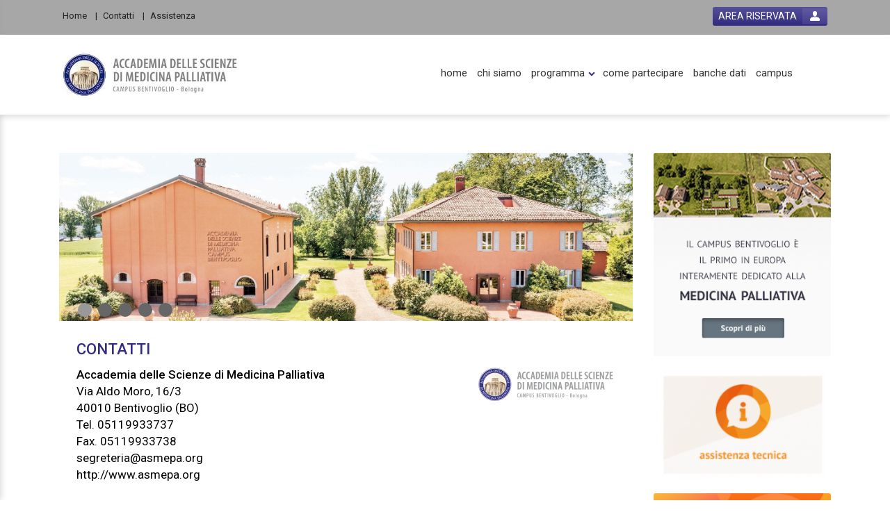

--- FILE ---
content_type: text/html; charset=utf-8
request_url: https://ecm.asmepa.org/default/contacts
body_size: 6933
content:

	<!DOCTYPE html>

	<html lang="it">
	
	<head>
											<meta name="viewport" content="width=device-width, initial-scale=1">
				<meta http-equiv="X-UA-Compatible" content="IE=edge">
			
			
										
			
															<link rel="icon" sizes="16x16" href="/render/image/YmFzZV91cGxvYWRzL3BsYXRmb3JtL2Zhdmljb24vNjRjYjdhY2Y2OGNmMjgzZTczMzVlY2VlOWM2YWNkMGY4ODdjMDM0MC5wbmc%3D_WzE2LDE2XQ%3D%3D_resize.png?+mode=+resize"/>
					<link rel="icon" sizes="32x32" href="/render/image/YmFzZV91cGxvYWRzL3BsYXRmb3JtL2Zhdmljb24vNjRjYjdhY2Y2OGNmMjgzZTczMzVlY2VlOWM2YWNkMGY4ODdjMDM0MC5wbmc%3D_WzMyLDMyXQ%3D%3D_resize.png?+mode=+resize"/>
					<link rel="icon" sizes="96x96" href="/render/image/YmFzZV91cGxvYWRzL3BsYXRmb3JtL2Zhdmljb24vNjRjYjdhY2Y2OGNmMjgzZTczMzVlY2VlOWM2YWNkMGY4ODdjMDM0MC5wbmc%3D_Wzk2LDk2XQ%3D%3D_resize.png?+mode=+resize"/>
					<link rel="icon" sizes="196x196" href="/render/image/YmFzZV91cGxvYWRzL3BsYXRmb3JtL2Zhdmljb24vNjRjYjdhY2Y2OGNmMjgzZTczMzVlY2VlOWM2YWNkMGY4ODdjMDM0MC5wbmc%3D_WzE5NiwxOTZd_resize.png?+mode=+resize"/>
					<link rel="icon" sizes="228x228" href="/render/image/YmFzZV91cGxvYWRzL3BsYXRmb3JtL2Zhdmljb24vNjRjYjdhY2Y2OGNmMjgzZTczMzVlY2VlOWM2YWNkMGY4ODdjMDM0MC5wbmc%3D_WzIyOCwyMjhd_resize.png?+mode=+resize"/>
					<link rel="icon" sizes="160x160" href="/render/image/YmFzZV91cGxvYWRzL3BsYXRmb3JtL2Zhdmljb24vNjRjYjdhY2Y2OGNmMjgzZTczMzVlY2VlOWM2YWNkMGY4ODdjMDM0MC5wbmc%3D_WzE2MCwxNjBd_resize.png?+mode=+resize"/>
					<link rel="icon" sizes="128x128" href="/render/image/YmFzZV91cGxvYWRzL3BsYXRmb3JtL2Zhdmljb24vNjRjYjdhY2Y2OGNmMjgzZTczMzVlY2VlOWM2YWNkMGY4ODdjMDM0MC5wbmc%3D_WzEyOCwxMjhd_resize.png?+mode=+resize"/>
					<link rel="apple-touch-icon" sizes="57x57" href="/render/image/YmFzZV91cGxvYWRzL3BsYXRmb3JtL2Zhdmljb24vNjRjYjdhY2Y2OGNmMjgzZTczMzVlY2VlOWM2YWNkMGY4ODdjMDM0MC5wbmc%3D_WzU3LDU3XQ%3D%3D_resize.png?+mode=+resize"/>
					<link rel="apple-touch-icon" sizes="60x60" href="/render/image/YmFzZV91cGxvYWRzL3BsYXRmb3JtL2Zhdmljb24vNjRjYjdhY2Y2OGNmMjgzZTczMzVlY2VlOWM2YWNkMGY4ODdjMDM0MC5wbmc%3D_WzYwLDYwXQ%3D%3D_resize.png?+mode=+resize"/>
					<link rel="apple-touch-icon" sizes="114x114" href="/render/image/YmFzZV91cGxvYWRzL3BsYXRmb3JtL2Zhdmljb24vNjRjYjdhY2Y2OGNmMjgzZTczMzVlY2VlOWM2YWNkMGY4ODdjMDM0MC5wbmc%3D_WzExNCwxMTRd_resize.png?+mode=+resize"/>
					<link rel="apple-touch-icon" sizes="120x120" href="/render/image/YmFzZV91cGxvYWRzL3BsYXRmb3JtL2Zhdmljb24vNjRjYjdhY2Y2OGNmMjgzZTczMzVlY2VlOWM2YWNkMGY4ODdjMDM0MC5wbmc%3D_WzEyMCwxMjBd_resize.png?+mode=+resize"/>
					<link rel="apple-touch-icon" sizes="180x180" href="/render/image/YmFzZV91cGxvYWRzL3BsYXRmb3JtL2Zhdmljb24vNjRjYjdhY2Y2OGNmMjgzZTczMzVlY2VlOWM2YWNkMGY4ODdjMDM0MC5wbmc%3D_WzE4MCwxODBd_resize.png?+mode=+resize"/>
					<link rel="apple-touch-icon" sizes="72x72" href="/render/image/YmFzZV91cGxvYWRzL3BsYXRmb3JtL2Zhdmljb24vNjRjYjdhY2Y2OGNmMjgzZTczMzVlY2VlOWM2YWNkMGY4ODdjMDM0MC5wbmc%3D_WzcyLDcyXQ%3D%3D_resize.png?+mode=+resize"/>
					<link rel="apple-touch-icon" sizes="76x76" href="/render/image/YmFzZV91cGxvYWRzL3BsYXRmb3JtL2Zhdmljb24vNjRjYjdhY2Y2OGNmMjgzZTczMzVlY2VlOWM2YWNkMGY4ODdjMDM0MC5wbmc%3D_Wzc2LDc2XQ%3D%3D_resize.png?+mode=+resize"/>
					<link rel="apple-touch-icon" sizes="144x144" href="/render/image/YmFzZV91cGxvYWRzL3BsYXRmb3JtL2Zhdmljb24vNjRjYjdhY2Y2OGNmMjgzZTczMzVlY2VlOWM2YWNkMGY4ODdjMDM0MC5wbmc%3D_WzE0NCwxNDRd_resize.png?+mode=+resize"/>
					<link rel="apple-touch-icon" sizes="152x152" href="/render/image/YmFzZV91cGxvYWRzL3BsYXRmb3JtL2Zhdmljb24vNjRjYjdhY2Y2OGNmMjgzZTczMzVlY2VlOWM2YWNkMGY4ODdjMDM0MC5wbmc%3D_WzE1MiwxNTJd_resize.png?+mode=+resize"/>
					<meta name="msapplication-TileColor" content="#ffffff"/>
					<meta name="msapplication-TileImage" content="/render/image/YmFzZV91cGxvYWRzL3BsYXRmb3JtL2Zhdmljb24vNjRjYjdhY2Y2OGNmMjgzZTczMzVlY2VlOWM2YWNkMGY4ODdjMDM0MC5wbmc%3D_WzE0NCwxNDRd_resize.png?+mode=+resize"/>
							
										
				
				
				
				
				

				<link rel="stylesheet" type="text/css" media="all" href="/public/css/6a71756572792e706f7368797469702e6373733a3a3839663836333338383065326639323063343936346661653137633336376666.css?sf_format=css" />
<link rel="stylesheet" type="text/css" media="all" href="/public/css/6c6962732f626f6f7473747261702f626f6f7473747261702e6373733a3a6665383764336533623335653234653236326365616331663837363562633236.css?sf_format=css" />
<link rel="stylesheet" type="text/css" media="all" href="/public/css/6c6962732f6d61676e696669632d706f7075702f6d61676e696669632d706f7075702e6373733a3a3330623539336237316437363732363538663839626665613061623336306339.css?sf_format=css" />
<link rel="stylesheet" type="text/css" media="all" href="/public/css/6c6962732f6477636f6f6b6965636f6e73656e742f6a71756572792e6477636f6f6b6965636f6e73656e742e6d696e2e6373733a3a3636353735396363616666356434353962383330313137336433313866643234.css?sf_format=css" />
<link rel="stylesheet" type="text/css" media="all" href="/public/css/6c6962732f64776f6c6462726f777365722f64776f6c6462726f777365722e6373733a3a6265343436643239343365613534373138393033306631623365353833623563.css?sf_format=css" />
<link rel="stylesheet" type="text/css" media="screen" href="/public/css/66726f6e74656e645f6d61696e2e6c6573733a3a6237356330363263353662343333323265303934633430623038653839393136.css?sf_format=css" />

			
						<!--[if IE 8]><link rel="stylesheet" type="text/css" media="screen" href="/public/css/66726f6e74656e642d6d61696e2d6965383a3a.css" /><![endif]-->
				<!--[if IE 9]><link rel="stylesheet" type="text/css" media="screen" href="/public/css/66726f6e74656e642d6d61696e2d6965393a3a.css" /><![endif]-->
			
								<script type="text/javascript" src="/public/js/[base64].js?sf_format=js"></script>

	<script type="text/javascript" src="/public/js/[base64].js?sf_format=js"></script>

	<script type="text/javascript" src="/public/js/[base64].js?sf_format=js"></script>

	<script type="text/javascript" src="/public/js/[base64].js?sf_format=js"></script>

	<script type="text/javascript" src="/public/js/[base64].js?sf_format=js"></script>


										                    <!-- Start of Analytics -->
            <script>
  (function(i,s,o,g,r,a,m){i['GoogleAnalyticsObject']=r;i[r]=i[r]||function(){
  (i[r].q=i[r].q||[]).push(arguments)},i[r].l=1*new Date();a=s.createElement(o),
  m=s.getElementsByTagName(o)[0];a.async=1;a.src=g;m.parentNode.insertBefore(a,m)
  })(window,document,'script','https://www.google-analytics.com/analytics.js','ga');

  ga('create', 'UA-100854879-1', 'auto');
  ga('set', 'anonymizeIp', true);
  ga('send', 'pageview');

</script>
            <!-- End of Analytics -->
        
			
										
					</head>

		<body >

							
			
						    

						    <div class="main-wrapper  contact ">
        
                                        <header class="page-header">
			<div class="page-header-top">
							<div class="container">
					    <nav class="top-navigation">
                        	<ul class="menu-level-1">
					<li class="menu-element  ">
														<a href="/"  aria-label="Home">    
                    
        <div class="menu-voice">Home</div>

            </a>
												</li>
					<li class="menu-element  ">
														<a href="/default/contacts"  aria-label="Contatti">    
                    
        <div class="menu-voice">Contatti</div>

            </a>
												</li>
					<li class="menu-element  last">
														<a href="/default/help"  aria-label="Assistenza">    
                    
        <div class="menu-voice">Assistenza</div>

            </a>
												</li>
			</ul>

            </nav>
					
					    <div class="login-module ">
                                                                                                    <div class="login-button-wrapper" data-login-informations='{&quot;user_authenticated&quot;:false}'>
        <a href="#!/login" class="login-button-link" aria-label="login button"><span>AREA RISERVATA</span></a>
    </div>

                                
                        </div>    


				</div>
					</div>


		<div class="page-header-bottom">
							<div class="container">
					<div class="menu-container">
						    <nav id="" class="main-navigation ">
                        	<ul class="menu-level-1">
					<li class="menu-element  ">
														<a href="/"  aria-label="home">    
                    
        <div class="menu-voice">home</div>

            </a>
												</li>
					<li class="menu-element  ">
														<a href="/view/chi-siamo"  aria-label="chi siamo">    
                    
        <div class="menu-voice">chi siamo</div>

                    <div class="menu-description">Pagina descrittiva dell&#039;azienda promotrice bl bla bla</div>    
            </a>
												</li>
					<li class="menu-element hassubmenu ">
															<button class="open-submenu open-submenu-js icon-chevron-right" aria-label="open submenu button"></button>
										<a href="/#"  aria-label="programma">    
                    
        <div class="menu-voice">programma</div>

            </a>
												<ul class="menu-level-2">
					<li class="menu-element  ">
														<a href="https://ecm.asmepa.org/view/formazione-2025" target="_blank" aria-label="Formazione 2025">    
                    
        <div class="menu-voice">Formazione 2025</div>

            </a>
												</li>
					<li class="menu-element  last">
														<a href="https://ecm.asmepa.org/view/formazione-2026" target="_blank" aria-label="Formazione 2026">    
                    
        <div class="menu-voice">Formazione 2026</div>

            </a>
												</li>
			</ul>
												</li>
					<li class="menu-element  ">
														<a href="/default/howTo"  aria-label="come partecipare">    
                    
        <div class="menu-voice">come partecipare</div>

            </a>
												</li>
					<li class="menu-element  ">
														<a href="/view/banche-dati-biomediche"  aria-label="banche dati">    
                    
        <div class="menu-voice">banche dati</div>

            </a>
												</li>
					<li class="menu-element  last">
														<a href="/view/campus-bentivoglio"  aria-label="campus">    
                    
        <div class="menu-voice">campus</div>

                    <div class="menu-description">Il Campus Bentivoglio è il primo in Europa interamente dedicato alla Medicina Palliativa. Situato a 15 km da Bologna, il Campus è stato realizzato nel 2012 dalla Fondazione Hospice MT. Chiantore Se...</div>    
            </a>
												</li>
			</ul>

            </nav>
					</div>
					<div class="central-container">
						<button class="btn toggle-menu-button dl-trigger icon-three-bars toggle-menu-button-desktop-visibility" aria-label="toggle menu button"></button>
							<div class="logos">
														<div class="main-logo">
						<a class="main-logo" href="https://ecm.asmepa.org/" aria-label="platform link">
							<img alt="logo-ACCADEMIA DELLE SCIENZE DI MEDICINA PALLIATIVA" title="ACCADEMIA DELLE SCIENZE DI MEDICINA PALLIATIVA" src="/render/image/YmFzZV91cGxvYWRzL3BsYXRmb3JtL2YyNTE4ZTE3MzMyNDgxMDFmYzkxMTljMGY2Y2NiZjY3ZTU4N2VmYmYuanBn_W3siaGVpZ2h0IjoxMDB9XQ%3D%3D_hippocratesIntelligentResize.png" />
						</a>
					</div>
													<div class="secondary-logo">
						


    
					</div>
										</div>
						<button class="btn toggle-search-button open-search-js dl-trigger icon-zoom" aria-label="toggle zoom button"></button>
					</div>

					<div class="menu-mobile-container mobile-menu-js">
						    <nav id="" class="main-navigation ">
        								    	<ul class="menu-level-1">
					<li class="menu-element  ">
														<a href="/"  aria-label="home">    
                    
        <div class="menu-voice">home</div>

            </a>
												</li>
					<li class="menu-element  ">
														<a href="https://ecm.asmepa.org/view/chi-siamo"  aria-label="chi siamo">    
                    
        <div class="menu-voice">chi siamo</div>

            </a>
												</li>
					<li class="menu-element hassubmenu ">
															<button class="open-submenu open-submenu-js icon-chevron-right" aria-label="open submenu button"></button>
										<a href="https://ecm.asmepa.org/view/formazione-in-aula"  aria-label="programma">    
                    
        <div class="menu-voice">programma</div>

            </a>
												<ul class="menu-level-2">
					<li class="menu-element  ">
														<a href="https://ecm.asmepa.org/view/formazione-2025"  aria-label="Formazione 2025">    
                    
        <div class="menu-voice">Formazione 2025</div>

            </a>
												</li>
					<li class="menu-element  last">
														<a href="https://ecm.asmepa.org/view/formazione-2026" target="_blank" aria-label="Formazione 2026">    
                    
        <div class="menu-voice">Formazione 2026</div>

            </a>
												</li>
			</ul>
												</li>
					<li class="menu-element  ">
														<a href="/default/howTo"  aria-label="come partecipare">    
                    
        <div class="menu-voice">come partecipare</div>

            </a>
												</li>
					<li class="menu-element  ">
														<a href="/view/banche-dati-biomediche"  aria-label="banche dati">    
                    
        <div class="menu-voice">banche dati</div>

            </a>
												</li>
					<li class="menu-element  ">
														<a href="https://ecm.asmepa.org/view/campus-bentivoglio"  aria-label="campus">    
                    
        <div class="menu-voice">campus</div>

            </a>
												</li>
					<li class="menu-element  ">
														<a href="/default/contacts"  aria-label="contatti">    
                    
        <div class="menu-voice">contatti</div>

            </a>
												</li>
					<li class="menu-element  last">
														<a href="/default/help"  aria-label="assistenza">    
                    
        <div class="menu-voice">assistenza</div>

            </a>
												</li>
			</ul>

							    </nav>
					</div>
				</div>
					</div>

		
	</header>

                            
            
                                
                    <div class="page-main ">
                        <div class="page-main-inner ">

                                                                                        <div class="main-content clearfix col-md-9">
                                            


            <div class="slider  full-slider " style="">

                            <ul class="slider-image-list  image-test theme-2017-js "  data-banner-slider-options='{&quot;isMany&quot;:true,&quot;pause&quot;:6000,&quot;pager&quot;:true}'>
                    

                    
                                                
                            <li class="slider-image">
         
        
                            <img style="width:100%" alt="" src="/render/image/ZWNtYXNtZXBhL3VwbG9hZHMvYmFubmVyLzJiZTMxMmYyNDA0MDc2YTk4MTY2YWZjNGFlZDc1ZjFhYzc3YjRkMTUuanBn_W3sid2lkdGgiOiIxOTIwIiwiaGVpZ2h0IjoiNTY0In1d_hippocratesIntelligentResize.png" />
            
                </li>
                    
                                                
                            <li class="slider-image">
         
        
                            <img style="width:100%" alt="" src="/render/image/ZWNtYXNtZXBhL3VwbG9hZHMvYmFubmVyL2UxYTdjMWE5ODZiN2U0MzdiOGQ1MGExNmRlNWRkOWVlNmVkNTYzZDAuanBn_W3sid2lkdGgiOiIxOTIwIiwiaGVpZ2h0IjoiNTY0In1d_hippocratesIntelligentResize.png" />
            
                </li>
                    
                                                
                            <li class="slider-image">
         
        
                            <img style="width:100%" alt="" src="/render/image/ZWNtYXNtZXBhL3VwbG9hZHMvYmFubmVyL2U0ODQwZjczZjk5YjNhYWExNmJiMzViMDMxYTE4MzY1M2Q0NWNmYmIuanBn_W3sid2lkdGgiOiIxOTIwIiwiaGVpZ2h0IjoiNTY0In1d_hippocratesIntelligentResize.png" />
            
                </li>
                    
                                                
                            <li class="slider-image">
         
        
                            <img style="width:100%" alt="" src="/render/image/ZWNtYXNtZXBhL3VwbG9hZHMvYmFubmVyL2UxMWZhMDU4ZDcxMTBlYjEyZTNhMmE3ODQ0ZDI2OTQ5YjRiNDQyY2YuanBn_W3sid2lkdGgiOiIxOTIwIiwiaGVpZ2h0IjoiNTY0In1d_hippocratesIntelligentResize.png" />
            
                </li>
                    
                                                
                            <li class="slider-image">
         
        
                            <img style="width:100%" alt="" src="/render/image/ZWNtYXNtZXBhL3VwbG9hZHMvYmFubmVyL2I1M2RmNTUxZjJiZDBmNGU0MGU0ZTljMDExMmIzMDdlZWJhZjYzZDQuanBn_W3sid2lkdGgiOiIxOTIwIiwiaGVpZ2h0IjoiNTY0In1d_hippocratesIntelligentResize.png" />
            
                </li>
                    
                </ul>
            
        </div>
    
                                                    
                                            <div class="main-content-inner">
                                                    <header class="main-content-header ">
            <h1>CONTATTI</h1>
    </header>
                                                    <div class="main-content-body contact-content">
                    <div class="contact-logo">

            <img alt="contact logo" src="/render/image/YmFzZV91cGxvYWRzL2N1c3RvbWVyLzFjYjBjMjAxYzIxZGQ5N2ZlMWY1MjBiNDAzZDNiMjhmOGMwMmQxYjYucG5n_W3sid2lkdGgiOjIwMH1d_hippocratesIntelligentResize.png" />                
        </div>
    
            <address class="contact-info">
                            <strong>Accademia delle Scienze di Medicina Palliativa</strong> <br />
                Via Aldo Moro, 16/3<br />
                40010 Bentivoglio (BO)<br />
                                                    Tel. <a href="tel: 05119933737" aria-label="customer telephone link">05119933737</a><br />
                                                                    Fax. 05119933738<br />
                                <a href="mailto:segreteria@asmepa.org" aria-label="customer mail link">segreteria@asmepa.org</a><br />
                <a href="http://www.asmepa.org" target="_blank" aria-label="customer website link">http://www.asmepa.org</a>
                        <br /><br />
        </address>
                               
    
                                <a href="http://maps.google.com/maps?q=Via Aldo Moro, 16/3,Bentivoglio,BO" class="contact__view-on-map" target="_blank" aria-label="customer address link">Visualizza sulla mappa</a>
                
        </div>
                                                                                                                                            </div>
                                    
                                </div>
                            
                                                            <aside class="aside-content col-md-3">
                                                                            <div class="aside-content-inner">
                                             
                                                                                            <section class="row sidebar">

    <div class="col-md-12 col-sm-4 col-xs-6">
        <div class="banner secondary-banner">
            


            <div class="slider  h3-2016-01-homepage-top-slider " style="">

                            <ul class="slider-image-list  "  data-banner-slider-options='{&quot;isMany&quot;:false,&quot;pause&quot;:6000,&quot;pager&quot;:false}'>
                    

                    
                                                
                                                    <li class="slider-image">
                                                                    <a href="http://ecm.asmepa.org/view/campus-bentivoglio" target="_blank" aria-label="slider link">
                                    
                                                                            <img style="width:100%" alt="" src="/render/image/ZWNtYXNtZXBhL3VwbG9hZHMvYmFubmVyL2U4Yzg5OTRhZjNmNzQ3MzJmZGQ4YjBhMTI0MjEzZDVhNmRhOWUyMmIucG5n_W3sid2lkdGgiOiIyNzgiLCJoZWlnaHQiOiIzMTkifV0%3D_hippocratesIntelligentResize.png" />
                                    
                                                                        </a>
                                                            </li>
                                            
                </ul>
            
        </div>
    
        </div>
    </div>

    <div class="col-md-12 col-sm-4 col-xs-6">
        <div class="banner fasthelp-banner">
            


            <div class="slider  h3-2016-01-homepage-middle-slider " style="">

                            <ul class="slider-image-list  "  data-banner-slider-options='{&quot;isMany&quot;:false,&quot;pause&quot;:6000,&quot;pager&quot;:false}'>
                    

                    
                                                
                                                    <li class="slider-image">
                                                                    <a href="http://ecm.asmepa.org/default/help" target="_blank" aria-label="slider link">
                                    
                                                                            <img style="width:100%" alt="" src="/render/image/ZWNtYXNtZXBhL3VwbG9hZHMvYmFubmVyLzU1ZDEwYTZjN2U0YjUzZTljNjU1Mzk3ZWRiMWYwNzAxMzRiOTAwNmEucG5n_W3sid2lkdGgiOiIyNzgiLCJoZWlnaHQiOiIxNzIifV0%3D_hippocratesIntelligentResize.png" />
                                    
                                                                        </a>
                                                            </li>
                                            
                </ul>
            
        </div>
    
        </div>
    </div>
    <div class="col-md-12 col-sm-4 col-xs-6">
        <div class="banner hippocrates-banner">

            


            <div class="slider  h3-2016-01-homepage-bottom-slider " style="">

                            <ul class="slider-image-list  "  data-banner-slider-options='{&quot;isMany&quot;:false,&quot;pause&quot;:6000,&quot;pager&quot;:false}'>
                    

                    
                                                
                                                    <li class="slider-image">
                                
                                                                            <img style="width:100%" alt="" src="/graphic_resource/images/banner/banner-registrati.jpg" />
                                    
                                                                </li>
                                            
                </ul>
            
        </div>
    

        </div>
    </div>

</section>

                                                                                                                                </div>
                                                                    </aside>
                             
                        </div>
                    </div>

                            
                                    <div class="clearfix"></div>
                <section class="bottom-content  ">
		            <div class="container">
                                                                            <div class="footer-navigation-container">
	
		<div class="social-desktop">
							    <ul class="social">
                                                            <li class="last">
                    <span class="followus">seguici su:</span>
                </li>
                                                                    <li class="last">
                    <a href="https://www.facebook.com/ASMEPA/" class="facebook" title="" target="_blank" aria-label="facebook link"></a>
                </li>
                                                </ul>

					</div>
		<nav class="footer-navigation">
				
				    	<ul class="menu-level-1">
					<li class="menu-element  ">
														<a href="/"  aria-label="home">    
                    
        <div class="menu-voice">home</div>

            </a>
												</li>
					<li class="menu-element  ">
														<a href="/view/chi-siamo"  aria-label="chi siamo">    
                    
        <div class="menu-voice">chi siamo</div>

            </a>
												</li>
					<li class="menu-element  ">
														<a href="/default/howTo"  aria-label="come partecipare">    
                    
        <div class="menu-voice">come partecipare</div>

            </a>
												</li>
					<li class="menu-element  ">
														<a href="/view/banche-dati-biomediche"  aria-label="banche dati">    
                    
        <div class="menu-voice">banche dati</div>

            </a>
												</li>
					<li class="menu-element  ">
														<a href="/default/help"  aria-label="assistenza">    
                    
        <div class="menu-voice">assistenza</div>

            </a>
												</li>
					<li class="menu-element  ">
														<a href="/default/contacts"  aria-label="contatti">    
                    
        <div class="menu-voice">contatti</div>

            </a>
												</li>
					<li class="menu-element  ">
														<a href="/event/catalogue"  aria-label="catalogo">    
                    
        <div class="menu-voice">catalogo</div>

            </a>
												</li>
					<li class="menu-element  ">
														<a href="https://ecm.asmepa.org/view/read-privacy" target="_blank" aria-label="privacy">    
                    
        <div class="menu-voice">privacy</div>

            </a>
												</li>
					<li class="menu-element  ">
														<a href="https://ecm.asmepa.org/view/cookie-policy" target="_blank" aria-label="cookie policy">    
                    
        <div class="menu-voice">cookie policy</div>

            </a>
												</li>
					<li class="menu-element  last">
														<a href="https://ecm.asmepa.org/view/read-use-conditions" target="_blank" aria-label="condizioni d&#039;uso">    
                    
        <div class="menu-voice">condizioni d&#039;uso</div>

            </a>
												</li>
			</ul>

					</nav>
		<div class="social-mobile">
							    <ul class="social">
                                                            <li class="last">
                    <span class="followus">seguici su:</span>
                </li>
                                                                    <li class="last">
                    <a href="https://www.facebook.com/ASMEPA/" class="facebook" title="" target="_blank" aria-label="facebook link"></a>
                </li>
                                                </ul>

			
		</div>
	</div>                        
                                                <div class="clearfix"></div>
                    </div>
	            </section>
            
                                        <footer class="page-footer">
		<div class="container">
		<div class="page-footer-inner">
							<div class="page-footer-content">
																	<div class="logo ">
							<a target="_blank" aria-label="platform link" href="http://www.asmepa.org"><img alt="platform logo" src="/render/image/YmFzZV91cGxvYWRzL2N1c3RvbWVyLzFjYjBjMjAxYzIxZGQ5N2ZlMWY1MjBiNDAzZDNiMjhmOGMwMmQxYjYucG5n_W3sid2lkdGgiOiIyNDkifV0%3D_hippocratesIntelligentResize.png" /></a>
						</div>
													<div class="credits">
								


            <div class="slider  h3-2016-01-footer-credits-logo-slider " style="">

                            <ul class="slider-image-list  "  data-banner-slider-options='{&quot;isMany&quot;:false,&quot;pause&quot;:&quot;7000&quot;,&quot;pager&quot;:false}'>
                    

                    
                                                
                                                    <li class="slider-image">
                                                                    <a href="https://lmshippocrates.differentweb.it" target="" aria-label="slider link">
                                    
                                                                            <img style="width:100%" alt="" src="/graphic_resource/images/logo-hippocrates.png" />
                                    
                                                                        </a>
                                                            </li>
                                            
                </ul>
            
        </div>
    

							</div>
															</div>
				<div class="dati">
    
        <ul>
            <li>ACCADEMIA DELLE SCIENZE DI MEDICINA PALLIATIVA</li>
            <li>Via Aldo Moro, 16/3 
 40010 Bentivoglio (BO)</li>
                                <li>P. IVA: 02693071207</li>
                                                                <li>REA: .</li>
                                
        </ul>
    </div>				<div class="clearfix"></div>
						</div>
		</div>
		</footer>

            
            </div> 

						 
    
    		<button class="scrolltotop scrolltotop-js icon-chevron-up" aria-label="scroll to top button"></button>	
	<div class="catalogue-search-filter-form-overlay"></div>

		    <nav id="mm-panel-wrapper" class="">
        			    	<ul class="menu-level-1">
					<li class="menu-element  ">
														<a href="/"  aria-label="home">    
                    
        <div class="menu-voice">home</div>

            </a>
												</li>
					<li class="menu-element  ">
														<a href="https://ecm.asmepa.org/view/chi-siamo"  aria-label="chi siamo">    
                    
        <div class="menu-voice">chi siamo</div>

            </a>
												</li>
					<li class="menu-element hassubmenu ">
															<button class="open-submenu open-submenu-js icon-chevron-right" aria-label="open submenu button"></button>
										<a href="https://ecm.asmepa.org/view/formazione-in-aula"  aria-label="programma">    
                    
        <div class="menu-voice">programma</div>

            </a>
												<ul class="menu-level-2">
					<li class="menu-element  ">
														<a href="https://ecm.asmepa.org/view/formazione-2025"  aria-label="Formazione 2025">    
                    
        <div class="menu-voice">Formazione 2025</div>

            </a>
												</li>
					<li class="menu-element  last">
														<a href="https://ecm.asmepa.org/view/formazione-2026" target="_blank" aria-label="Formazione 2026">    
                    
        <div class="menu-voice">Formazione 2026</div>

            </a>
												</li>
			</ul>
												</li>
					<li class="menu-element  ">
														<a href="/default/howTo"  aria-label="come partecipare">    
                    
        <div class="menu-voice">come partecipare</div>

            </a>
												</li>
					<li class="menu-element  ">
														<a href="/view/banche-dati-biomediche"  aria-label="banche dati">    
                    
        <div class="menu-voice">banche dati</div>

            </a>
												</li>
					<li class="menu-element  ">
														<a href="https://ecm.asmepa.org/view/campus-bentivoglio"  aria-label="campus">    
                    
        <div class="menu-voice">campus</div>

            </a>
												</li>
					<li class="menu-element  ">
														<a href="/default/contacts"  aria-label="contatti">    
                    
        <div class="menu-voice">contatti</div>

            </a>
												</li>
					<li class="menu-element  last">
														<a href="/default/help"  aria-label="assistenza">    
                    
        <div class="menu-voice">assistenza</div>

            </a>
												</li>
			</ul>

		    </nav>

						    
	
	
	
	
	
	
	
	
	
	
	
    <script type="text/javascript" src="/public/js/[base64].js?sf_format=js"></script>
<script type="text/javascript" src="/public/js/[base64].js?sf_format=js"></script>
<script type="text/javascript" src="/public/js/[base64].js?sf_format=js"></script>
<script type="text/javascript" src="/public/js/[base64].js?sf_format=js"></script>
<script type="text/javascript" src="/public/js/[base64].js?sf_format=js"></script>
<script type="text/javascript" src="/public/js/[base64].js?sf_format=js"></script>
<script type="text/javascript" src="/public/js/[base64].js?sf_format=js"></script>
<script type="text/javascript" src="/public/js/[base64].js?sf_format=js"></script>
<script type="text/javascript" src="/public/js/[base64].js?sf_format=js"></script>
<script type="text/javascript" src="/public/js/[base64].js?sf_format=js"></script>
<script type="text/javascript" src="/public/js/[base64].js?sf_format=js"></script>
<script type="text/javascript" src="/public/js/[base64].js?sf_format=js"></script>
<script type="text/javascript" src="/chCmsExposeRoutingPlugin/js/routing.js"></script>
<script type="text/javascript" src="/js/app/routes.js" no_archive="1"></script>

    

										
			
							
			
										
			
		</body>
	</html>


--- FILE ---
content_type: text/css; charset=utf-8
request_url: https://ecm.asmepa.org/public/css/6c6962732f6477636f6f6b6965636f6e73656e742f6a71756572792e6477636f6f6b6965636f6e73656e742e6d696e2e6373733a3a3636353735396363616666356434353962383330313137336433313866643234.css?sf_format=css
body_size: 1248
content:
@charset "UTF-8";body{-webkit-backface-visibility:hidden}@-webkit-keyframes fadeInUp{0%{opacity:0;-webkit-transform:translateY(20px)}100%{opacity:1;-webkit-transform:translateY(0)}}@-moz-keyframes fadeInUp{0%{opacity:0;-moz-transform:translateY(20px)}100%{opacity:1;-moz-transform:translateY(0)}}@-o-keyframes fadeInUp{0%{opacity:0;-o-transform:translateY(20px)}100%{opacity:1;-o-transform:translateY(0)}}@keyframes fadeInUp{0%{opacity:0;transform:translateY(20px)}100%{opacity:1;transform:translateY(0)}}.fadeInUp{-webkit-animation-name:fadeInUp;-moz-animation-name:fadeInUp;-o-animation-name:fadeInUp;animation-name:fadeInUp}@-webkit-keyframes fadeOutDown{0%{opacity:1;-webkit-transform:translateY(0)}100%{opacity:0;-webkit-transform:translateY(20px)}}@-moz-keyframes fadeOutDown{0%{opacity:1;-moz-transform:translateY(0)}100%{opacity:0;-moz-transform:translateY(20px)}}@-o-keyframes fadeOutDown{0%{opacity:1;-o-transform:translateY(0)}100%{opacity:0;-o-transform:translateY(20px)}}@keyframes fadeOutDown{0%{opacity:1;transform:translateY(0)}100%{opacity:0;transform:translateY(20px)}}.fadeOutDown{-webkit-animation-name:fadeOutDown;-moz-animation-name:fadeOutDown;-o-animation-name:fadeOutDown;animation-name:fadeOutDown}.cookie-banner{position:fixed;left:0;right:0;bottom:0;z-index:10000;max-width:100%;padding:20px 32px;background:#1d1d1d;font:16px/1.4 OpenSans,Helvetica,Arial,sans-serif;color:#fff;-webkit-animation-duration:1s;-moz-animation-duration:1s;-o-animation-duration:1s;animation-duration:1s;-webkit-animation-fill-mode:both;-moz-animation-fill-mode:both;-o-animation-fill-mode:both;animation-fill-mode:both;-webkit-box-sizing:border-box;-moz-box-sizing:border-box;box-sizing:border-box}.cookie-banner *,.cookie-banner :after,.cookie-banner :before{-webkit-box-sizing:inherit;-moz-box-sizing:inherit;box-sizing:inherit}.cookie-message{float:left;max-width:calc(100% - 250px)}.cookie-link{color:#31a8f0!important;text-decoration:none;-webkit-transition:color .5s ease;-moz-transition:color .5s ease;-o-transition:color .5s ease;transition:color .5s ease}.cookie-link:hover{text-decoration:underline;color:#90d0f7}.cookie-accept{width:100%;background:#d48311;padding:10px 20px 8px;margin:3px 0 12px 12px;border:none;font-size:.95em;font-weight:700;text-align:center;line-height:1.3;color:#fff;letter-spacing:1px;cursor:pointer;-webkit-transition:all .5s ease;-moz-transition:all .5s ease;-o-transition:all .5s ease;transition:all .5s ease;-webkit-border-radius:3px;-webkit-background-clip:padding-box;-moz-border-radius:3px;-moz-background-clip:padding;border-radius:3px;background-clip:padding-box}.cookie-accept:active,.cookie-accept:hover{background:#a5660d}.cookie-accept:active{-webkit-box-shadow:0 0 1px 1px #a8dbff;-moz-box-shadow:0 0 1px 1px #a8dbff;box-shadow:0 0 1px 1px #a8dbff}.cookie-accept:focus{outline:0}.cookie-accept::-moz-focus-inner{border:0;padding:0}@media (max-width:768px){div.cookie-button-container{width:100%}.cookie-button-container .cookie-accept{width:300px;max-width:100%}.cookie-accept,.cookie-message{float:none}.cookie-message{max-width:100%}.cookie-banner{font-size:14px}.cookie-accept{display:block;margin:15px auto 0;font-size:1.3em}}.cookie-switch{margin-top:4px;float:left;position:relative;display:inline-block;width:60px;height:34px}.cookie-flag{opacity:0;width:0;height:0}.cookie-slider{border-radius:34px;position:absolute;cursor:pointer;top:0;left:0;right:0;bottom:0;background-color:#ccc;-webkit-transition:.4s;transition:.4s}.cookie-slider.cookie-readonly{cursor:not-allowed}.cookie-slider:before{border-radius:50%;position: absolute;content:"";height:26px;width:26px;left:4px;bottom:4px;background-color:white;-webkit-transition:.4s;transition:.4s}.cookie-flag:checked + .cookie-slider{background-color:#ffa841}.cookie-flag:checked + .cookie-slider.cookie-readonly{background-color:#ba945e}.cookie-flag:checked + .cookie-slider:before{-webkit-transform:translateX(26px);-ms-transform:translateX(26px);transform:translateX(26px)}.cookie-switch-container{clear:both}.cookie-switch-label{display:inline-block;margin:10px;color:white}.cookie-button-container{float:right;width:250px}@media (min-width:769px){.cookie-switch{width:50px;height:26px}.cookie-slider:before{width:18px;height:18px}.cookie-switch-label{margin:7px 10px}.cookie-flag:checked + .cookie-slider:before{transform:translateX(24px)}}

--- FILE ---
content_type: text/css; charset=utf-8
request_url: https://ecm.asmepa.org/public/css/6c6962732f64776f6c6462726f777365722f64776f6c6462726f777365722e6373733a3a6265343436643239343365613534373138393033306631623365353833623563.css?sf_format=css
body_size: 598
content:
.oldBrowserBar{
    font-family: arial;
    font-size:14px;
    width: 100%;
    padding: 15px 0px;
    color:#FFF;
    background: -webkit-linear-gradient(left, rgba(252,61,99,1) 0%, rgba(247,142,29,1) 33%, rgba(247,142,29,1) 33%, rgba(252,61,99,1) 100%);
    background: -o-linear-gradient(left, rgba(252,61,99,1) 0%, rgba(247,142,29,1) 33%, rgba(247,142,29,1) 33%, rgba(252,61,99,1) 100%);
    background: -ms-linear-gradient(left, rgba(252,61,99,1) 0%, rgba(247,142,29,1) 33%, rgba(247,142,29,1) 33%, rgba(252,61,99,1) 100%);
    background: linear-gradient(to right, rgba(252,61,99,1) 0%, rgba(247,142,29,1) 33%, rgba(247,142,29,1) 33%, rgba(252,61,99,1) 100%);
    filter: progid:DXImageTransform.Microsoft.gradient( startColorstr='#fc3d63', endColorstr='#fc3d63', GradientType=1 );
}
.oldBrowserBar .container{
    width: 70%;
    margin-left:20%;
}
.small_col{
    width: 120px;
    float:left;
}
.large_col{
    width: 35%;
    float:left;
    margin-left:30px;
}

.oldBrowserBar_icon img{
    width: 100px;
    height:auto;
}
.oldBrowserBar_title{
    font-size: 29px;
    line-height: 1em
}
.oldBrowserBar_desription p{
    margin-top: 0;
}
a.newBrowserLinks{
    background:#fff;
    color:#f78e1d;
    padding: 5px 34px 5px 9px;
    position:relative;
    text-decoration: none;
    border-radius: 2px;
    margin-right:5px;
}
a.newBrowserLinks:hover{
    color:#fff;
    background:#FFC107;
}
a.newBrowserLinks.brwsr_chrome:after{
    content: "";
    position: absolute;
    width: 24px;
    height: 24px;
    display: block;
    right: 4px;
    top: 1px;
    background: url(/images/sprite-browser-icons.png) 72px 0px;
}
a.newBrowserLinks.brwsr_chrome:hover:after{
    background: url(/images/sprite-browser-icons.png) 72px 24px;
}

a.newBrowserLinks.brwsr_edge:after{
    content: "";
    position: absolute;
    width: 24px;
    height: 24px;
    display: block;
    right: 4px;
    top: 1px;
    background: url(/images/sprite-browser-icons.png) 48px 0px;
}
a.newBrowserLinks.brwsr_edge:hover:after{
    background: url(/images/sprite-browser-icons.png) 48px 24px;
}

a.newBrowserLinks.brwsr_firefox:after{
    content: "";
    position: absolute;
    width: 24px;
    height: 24px;
    display: block;
    right: 4px;
    top: 1px;
    background: url(/images/sprite-browser-icons.png) 24px 0px;
}
a.newBrowserLinks.brwsr_firefox:hover:after{
    background: url(/images/sprite-browser-icons.png) 24px 24px;
}


--- FILE ---
content_type: application/javascript
request_url: https://ecm.asmepa.org/public/js/2f6d6e742f6c6f63616c5f76686f7374732f686970706f333731302f686970706f6372617465732f332e31332e31372f7075626c69632f7366486970706f637261746573506c7567696e2f6170706c69636174696f6e5f7468656d652f68335f323031365f30312f6a732f76656e646f722f6d6f64616c70617463682e6a733a3a3334646261336662653361663665303935356235623465326163336132376635.js?sf_format=js
body_size: 298
content:
/* =============================
 * Disable / Enable Page Scroll
 * when Bootstrap Modals are
 * shown / hidden
 * ============================= */

function preventDefault(e) {
  e = e || window.event;
  if (e.preventDefault)
      e.preventDefault();
  e.returnValue = false;  
}

function theMouseWheel(e) {
  preventDefault(e);
}

function disable_scroll() {
  if (window.addEventListener) {
      window.addEventListener('DOMMouseScroll', theMouseWheel, false);
  }
  window.onmousewheel = document.onmousewheel = theMouseWheel;
}

function enable_scroll() {
    if (window.removeEventListener) {
        window.removeEventListener('DOMMouseScroll', theMouseWheel, false);
    }
    window.onmousewheel = document.onmousewheel = null;  
}

$(function () {
  // disable page scrolling when modal is shown
  $(".modal").on('show', function () { disable_scroll(); });
  // enable page scrolling when modal is hidden
  $(".modal").on('hide', function () { enable_scroll(); });
});

--- FILE ---
content_type: text/plain
request_url: https://www.google-analytics.com/j/collect?v=1&_v=j102&aip=1&a=161105849&t=pageview&_s=1&dl=https%3A%2F%2Fecm.asmepa.org%2Fdefault%2Fcontacts&ul=en-us%40posix&sr=1280x720&vp=1280x720&_u=YEBAAEABAAAAACAAI~&jid=1280892785&gjid=318007982&cid=580703999.1766672193&tid=UA-100854879-1&_gid=2008387965.1766672193&_r=1&_slc=1&z=1961791028
body_size: -450
content:
2,cG-C4FZ1KQ5NZ